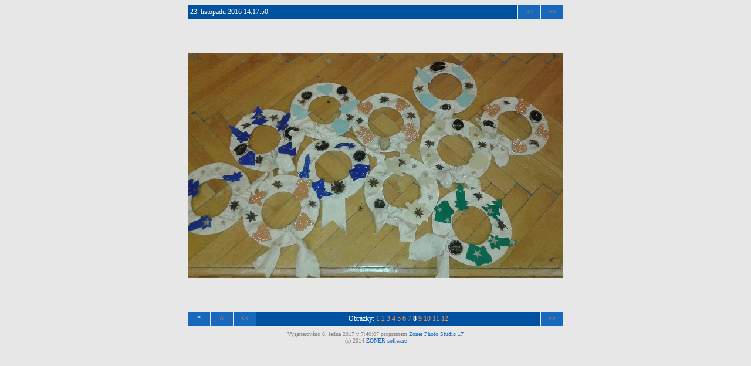

--- FILE ---
content_type: text/html
request_url: https://zsjenisovice.cz/foto/2016-2017/2017-01-06-sikovne_ruce/ipage00008.htm
body_size: 545
content:
<!DOCTYPE HTML PUBLIC "-//W3C//DTD HTML 4.01 Transitional//EN" "http://www.w3.org/TR/html4/loose.dtd">

<html><head>
<title></title>
<link rel="StyleSheet" href="img.css">
<meta http-equiv="content-type" content="text/html; charset=utf-8">
<meta name="generator" content="Zoner Photo Studio 17">

</head><body>

<span class="header"></span>





<table class="nav_table" cellspacing="1" cellpadding="4" align="center"><tr>
<td class="nav_td_textusr">23. listopadu 2016 14:17:50</td>

<td class="nav_td_prev"><a href="ipage00007.htm">&lt;&lt;</a></td>

<td class="nav_td_next"><a href="ipage00009.htm">&gt;&gt;</a></td>
</tr></table>


<table class="img_table" cellspacing="1" cellpadding="4" align="center">

<tr class="img_tr"> 
  <td class="img_td"><a class="img" href="index.htm"><img class="img" src="img00008.jpg" width="640" height="384" alt="img00008.jpg"></a></td>
</tr>

</table>

<table class="nav_table" cellspacing="1" cellpadding="4" align="center"><tr>
<td class="nav_td_root">*</td>
<td class="nav_td_up"><a href="index.htm">^</a></td>
<td class="nav_td_prev"><a href="ipage00007.htm">&lt;&lt;</a></td>

<td class="nav_td_text">Obrázky: <a href="ipage00001.htm">1</a>
<a href="ipage00002.htm">2</a>
<a href="ipage00003.htm">3</a>
<a href="ipage00004.htm">4</a>
<a href="ipage00005.htm">5</a>
<a href="ipage00006.htm">6</a>
<a href="ipage00007.htm">7</a>
<b>8</b>
<a href="ipage00009.htm">9</a>
<a href="ipage00010.htm">10</a>
<a href="ipage00011.htm">11</a>
<a href="ipage00012.htm">12</a>
</td>

<td class="nav_td_next"><a href="ipage00009.htm">&gt;&gt;</a></td>
</tr></table>



<span class="footer">Vygenerováno 6. ledna 2017 v 7:40:07 programem <a target="_blank" href="http://www.zoner.cz/zps">Zoner Photo Studio 17</a><BR> (c) 2014 <a target="_blank" href="http://www.zoner.cz">ZONER software</a></span>

</body></html>

--- FILE ---
content_type: text/css
request_url: https://zsjenisovice.cz/foto/2016-2017/2017-01-06-sikovne_ruce/img.css
body_size: 525
content:
body
{
  background: #E7E7E7;
  font-family: Tahoma;
  text-align: center;
}

table
{
  margin-top: 8px;
  margin-bottom: 8px;
}

.header
{
  font-size: 20px;
  color: #000000;
  margin-bottom: 4px;
  font-family: Tahoma;
  line-height: 2.0em;
}

.index_table
{
  background: none;
  width: 642px;
}
.index_tr
{
  text-align: left;
  vertical-align: top;
  height: 480px;
}
.index_img_td, .index_img_td_alb
{
  text-align: center;
  vertical-align: middle;
  padding: 0;
  background-color: #E7E7E7;
  width: 640px;
}

.index_img_td_alb
{
  background-color: #C0C0C0;
}

.index_desc_td, .index_desc_td_alb
{
  font-size: 12px;
  font-family: Tahoma, Helvetica, Arial, sans-serif;
  color: #FFFFFF;
  background-color: #0052A0;
  text-align: left;
  vertical-align: top;
  border: 1px;
}

.index_desc_td_alb
{
  font-size: 10px;
  color: #FFFFFF;
  background-color: #0052A0;
}

.index_desc_td_alb a
{
  color: #FFC513;
  text-decoration: none;
}

.index_desc_td a
{
  color: #FFC513;
  text-decoration: none;
}

.index_desc_td a:hover, .index_desc_td_alb a:hover
{
  text-decoration: underline;
}

.index_desc_title
{
  font-size: 14.399999999999999px;
  font-weight: bold;
}

.index_desc_title_alb
{
  font-size: 12px;
  font-weight: bold;
}
.nav_table
{
  background: none;
  width: 642px;
}
.nav_tr
{
  height: 0px;
}
.nav_td_root, .nav_td_up, .nav_td_first, .nav_td_prev, .nav_td_next, .nav_td_last, .nav_td_text, .nav_td_back, .nav_td_textusr
{
  font-size: 12px;
  font-family: Tahoma;
  color: #FFFFFF;
  text-align: center;
  background-color: #1869BE;
}

.nav_td_textusr {
  text-align: left;
}

.nav_td_root, .nav_td_up, .nav_td_first, .nav_td_prev, .nav_td_next, .nav_td_last
{
  width: 30px;
}
.nav_td_text, .nav_td_textusr
{
  background-color: #0052A0;
}
.nav_td_back {
  background-color: #0052A0;
}
.nav_td_root a, .nav_td_up a, .nav_td_first a, .nav_td_prev a, .nav_td_next a, .nav_td_last a, .nav_td_text a, .nav_td_back a, .nav_td_textusr a
{
  color: #FB8F40;
  text-decoration: none;
}

.footer a
{
  color: #1869BE;
  text-decoration: none;
}

.nav_td_root a:hover, .nav_td_up a:hover, .nav_td_first a:hover, .footer a:hover, .nav_td_prev a:hover, .nav_td_next a:hover, .nav_td_last a:hover, .nav_td_text a:hover .nav_td_textusr a:hover
{
  text-decoration: underline;
}

.img, .index_img
{
  border: none;
}
.img_table
{
  background: none;
  width: 642px;
}
.img_desc_tr
{
  height: 0px;
}
.img_desc_td, .img_desc_td_empty
{
  font-size: 12px;
  font-family: Tahoma;
  color: #FFFFFF;
  background-color: #0052A0;
/*  width: 640px;*/
  text-align:left;
}
.img_desc_td_empty
{
  background: none;
}
.img_desc_td a
{
  color: #FFC513;
  text-decoration: none;
}
.img_desc_td a:hover
{
  text-decoration: underline;
}
.img_tr
{
  text-align: center;
  vertical-align: middle;
  height: 480px;
}
.img_td, .img_td_empty
{
  padding: 0;
  background-color: #E7E7E7;
  width: 640px;
}
.img_td_empty
{
  background: none;
}
.img_org_tr
{
  height: 0px;
}
.img_org_td, .img_org_td_empty
{
  font-size: 12px;
  font-family: Tahoma;
  color: #FFFFFF;
  text-align: right;
  background-color: #0052A0;
/*  width: 640px;*/
}
.img_org_td_empty
{
  background: none;
}
.img_org_td a
{
  color: #FFC513;
  text-decoration: none;
}
.img_org_td a:hover
{
  text-decoration: underline;
}

.footer
{
  margin-top: 15px;
  font-size: 10px;
  font-family: Tahoma;
  color: #888888;
}
